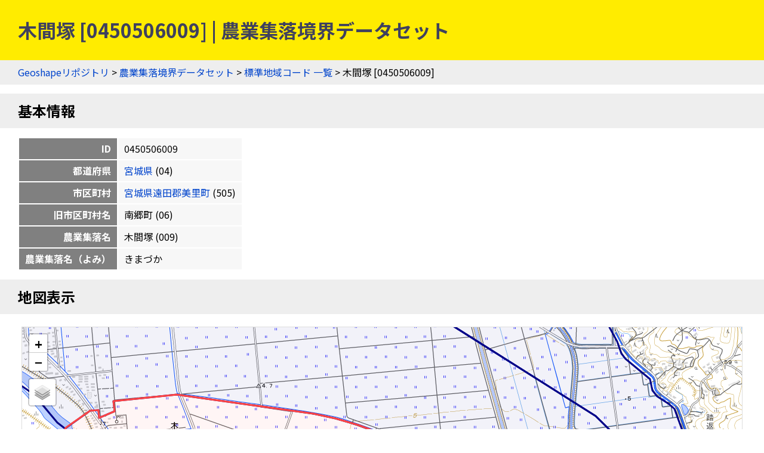

--- FILE ---
content_type: text/html
request_url: https://geoshape.ex.nii.ac.jp/ma/resource/04/0450506009.html
body_size: 2079
content:
<!DOCTYPE html PUBLIC "-//W3C//DTD HTML 4.01 Transitional//EN" "http://www.w3.org/TR/html4/loose.dtd">
<head>
<meta http-equiv="Content-Type" content="text/html; charset=UTF-8">
<script async="true" src="https://www.googletagmanager.com/gtag/js?id=UA-89206154-3"></script><script>
	window.dataLayer = window.dataLayer || [];
	function gtag(){dataLayer.push(arguments);}
	gtag('js', new Date());
	
	gtag('config', 'UA-89206154-3');
      </script><script async="true" src="https://www.googletagmanager.com/gtag/js?id=G-CJ0P2V7PFM"></script><script>
	window.dataLayer = window.dataLayer || [];
	function gtag(){dataLayer.push(arguments);}
	gtag('js', new Date());
	
	gtag('config', 'G-CJ0P2V7PFM');
      </script><meta name="copyright" content="CC BY 4.0">
<link href="https://fonts.googleapis.com/css2?family=Noto+Sans+JP:wght@400;700&amp;display=swap" rel="stylesheet">
<link rel="stylesheet" type="text/css" href="/css/shared.css">
<title>木間塚 [0450506009] | 農業集落境界データセット</title>
<script src="/js/jquery-3.5.1.min.js" type="text/javascript" charset="utf-8"></script><script src="https://unpkg.com/leaflet@1.7.1/dist/leaflet.js" type="text/javascript" charset="utf-8"></script><link rel="stylesheet" type="text/css" href="https://unpkg.com/leaflet@1.7.1/dist/leaflet.css">
<script src="/js/topojson.min.js" type="text/javascript" charset="utf-8"></script><script src="/js/tile.js" type="text/javascript" charset="utf-8"></script><script src="/js/ma_key.js" type="text/javascript" charset="utf-8"></script><meta property="og:title" content="木間塚 [0450506009] | 農業集落境界データセット">
<meta property="og:type" content="website">
<meta property="og:url" content="https://geoshape.ex.nii.ac.jp/ma/resource/04/0450506009.html">
<meta property="og:image" content="https://geoshape.ex.nii.ac.jp/img/ma.jpg">
<meta property="og:site_name" content="農業集落境界データセット">
<meta name="twitter:card" content="summary_large_image">
<meta name="twitter:site" content="@rois_codh">
<meta name="twitter:creator" content="@rois_codh">
</head><body>
<h1>木間塚 [0450506009] | 農業集落境界データセット</h1>
<div class="nav">
<a href="/">Geoshapeリポジトリ</a> &gt; <a href="/ma/">農業集落境界データセット</a> &gt; <a href="/ma/resource/">標準地域コード 一覧</a> &gt; 木間塚 [0450506009]</div>
<h2>基本情報</h2>
<table class="info">
<tr>
<th>ID</th>
<td>0450506009</td>
</tr>
<tr>
<th>都道府県</th>
<td>
<a href="/ma/resource/?%E5%AE%AE%E5%9F%8E%E7%9C%8C">宮城県</a>
	  (04)
	</td>
</tr>
<tr>
<th>市区町村</th>
<td>
<a href="/ma/resource/04505.html">宮城県遠田郡美里町</a>
	  (505)
	</td>
</tr>
<tr>
<th>旧市区町村名</th>
<td>南郷町
	    (06)
	  </td>
</tr>
<tr>
<th>農業集落名</th>
<td>木間塚
	    (009)
	  </td>
</tr>
<tr>
<th>農業集落名（よみ）</th>
<td>きまづか</td>
</tr>
</table>
<h2>地図表示</h2>
<div class="pane"><table class="pane"><tr><td class="key-map">
<div id="key-map"></div>
<script type="text/javascript">var topojsonUrl = '/ma/topojson/04/04505.topojson'; var keyCode = '0450506009';</script>
</td></tr></table></div>
<h2 id="search">検索</h2>
<p><a href="/search/">歴史的地名／現代地名による統合検索</a>では、現代および歴史的な市区町村名や現代の町丁・字名による検索が可能です。</p>
<form action="/app/search-place" class="search">
		  地名（の一部）を入力：
    <input type="input" size="50" name="key">
    <input type="submit">
		  </form>
<h2 id="summary">概要</h2>
<p><a href="/ma/">農業集落境界データセット</a>とは、農林業センサスの実施毎（5年毎）に設定した調査区の境界を中心としたデータセットです。2020年版のデータでは、農業集落情報＝148,409件を提供しています。</p>
<h2 id="license">ライセンス</h2>
<p>このウェブサイトのコンテンツは、<a href="https://creativecommons.org/licenses/by/4.0/">CC BY 4.0</a>の下に提供されています。データセットをご利用の際には、以下のようなクレジットを表示して下さい。</p>
<p class="highlight">
    『農業集落境界データセット』（CODH作成）
    「農業集落境界データ」（農林水産省）を加工
    doi:10.20676/00000451
  </p>
<h2 id="source">出典</h2>
<ol>
<li><a href="/ma/#source-ma">2020年農林業センサス（農林水産省統計部）</a></li>
<li><a href="/city/dataset/">『Geoshape市区町村IDデータセット』（CODH作成）</a></li>
		      </ol>
<div class="nav">
<a href="/">Geoshapeリポジトリ</a> &gt; <a href="/ma/">農業集落境界データセット</a> &gt; <a href="/ma/resource/">標準地域コード 一覧</a> &gt; 木間塚 [0450506009]</div>
<div class="footer">
<a href="https://agora.ex.nii.ac.jp/~kitamoto/">Asanobu KITAMOTO</a>, <a href="https://codh.rois.ac.jp/">ROIS-DS Center for Open Data in the Humanities</a>
</div>
</body>
